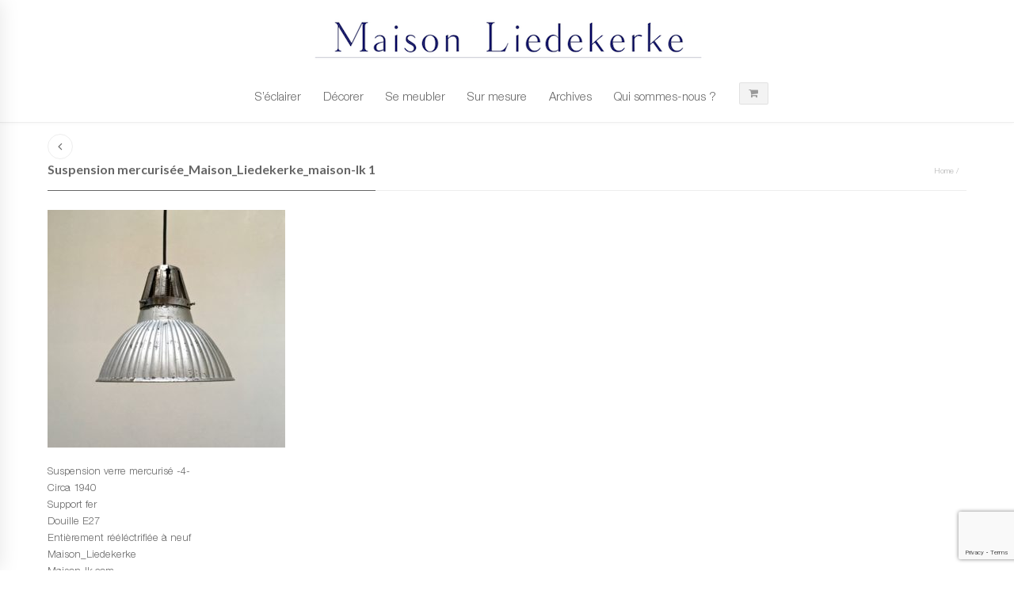

--- FILE ---
content_type: text/html; charset=utf-8
request_url: https://www.google.com/recaptcha/api2/anchor?ar=1&k=6LcUorgUAAAAAHq7c0I-WyKD7T04VoBFP0n591jz&co=aHR0cHM6Ly9tYWlzb24tbGsuY29tOjQ0Mw..&hl=en&v=PoyoqOPhxBO7pBk68S4YbpHZ&size=invisible&anchor-ms=20000&execute-ms=30000&cb=2kzvxlk42sco
body_size: 48922
content:
<!DOCTYPE HTML><html dir="ltr" lang="en"><head><meta http-equiv="Content-Type" content="text/html; charset=UTF-8">
<meta http-equiv="X-UA-Compatible" content="IE=edge">
<title>reCAPTCHA</title>
<style type="text/css">
/* cyrillic-ext */
@font-face {
  font-family: 'Roboto';
  font-style: normal;
  font-weight: 400;
  font-stretch: 100%;
  src: url(//fonts.gstatic.com/s/roboto/v48/KFO7CnqEu92Fr1ME7kSn66aGLdTylUAMa3GUBHMdazTgWw.woff2) format('woff2');
  unicode-range: U+0460-052F, U+1C80-1C8A, U+20B4, U+2DE0-2DFF, U+A640-A69F, U+FE2E-FE2F;
}
/* cyrillic */
@font-face {
  font-family: 'Roboto';
  font-style: normal;
  font-weight: 400;
  font-stretch: 100%;
  src: url(//fonts.gstatic.com/s/roboto/v48/KFO7CnqEu92Fr1ME7kSn66aGLdTylUAMa3iUBHMdazTgWw.woff2) format('woff2');
  unicode-range: U+0301, U+0400-045F, U+0490-0491, U+04B0-04B1, U+2116;
}
/* greek-ext */
@font-face {
  font-family: 'Roboto';
  font-style: normal;
  font-weight: 400;
  font-stretch: 100%;
  src: url(//fonts.gstatic.com/s/roboto/v48/KFO7CnqEu92Fr1ME7kSn66aGLdTylUAMa3CUBHMdazTgWw.woff2) format('woff2');
  unicode-range: U+1F00-1FFF;
}
/* greek */
@font-face {
  font-family: 'Roboto';
  font-style: normal;
  font-weight: 400;
  font-stretch: 100%;
  src: url(//fonts.gstatic.com/s/roboto/v48/KFO7CnqEu92Fr1ME7kSn66aGLdTylUAMa3-UBHMdazTgWw.woff2) format('woff2');
  unicode-range: U+0370-0377, U+037A-037F, U+0384-038A, U+038C, U+038E-03A1, U+03A3-03FF;
}
/* math */
@font-face {
  font-family: 'Roboto';
  font-style: normal;
  font-weight: 400;
  font-stretch: 100%;
  src: url(//fonts.gstatic.com/s/roboto/v48/KFO7CnqEu92Fr1ME7kSn66aGLdTylUAMawCUBHMdazTgWw.woff2) format('woff2');
  unicode-range: U+0302-0303, U+0305, U+0307-0308, U+0310, U+0312, U+0315, U+031A, U+0326-0327, U+032C, U+032F-0330, U+0332-0333, U+0338, U+033A, U+0346, U+034D, U+0391-03A1, U+03A3-03A9, U+03B1-03C9, U+03D1, U+03D5-03D6, U+03F0-03F1, U+03F4-03F5, U+2016-2017, U+2034-2038, U+203C, U+2040, U+2043, U+2047, U+2050, U+2057, U+205F, U+2070-2071, U+2074-208E, U+2090-209C, U+20D0-20DC, U+20E1, U+20E5-20EF, U+2100-2112, U+2114-2115, U+2117-2121, U+2123-214F, U+2190, U+2192, U+2194-21AE, U+21B0-21E5, U+21F1-21F2, U+21F4-2211, U+2213-2214, U+2216-22FF, U+2308-230B, U+2310, U+2319, U+231C-2321, U+2336-237A, U+237C, U+2395, U+239B-23B7, U+23D0, U+23DC-23E1, U+2474-2475, U+25AF, U+25B3, U+25B7, U+25BD, U+25C1, U+25CA, U+25CC, U+25FB, U+266D-266F, U+27C0-27FF, U+2900-2AFF, U+2B0E-2B11, U+2B30-2B4C, U+2BFE, U+3030, U+FF5B, U+FF5D, U+1D400-1D7FF, U+1EE00-1EEFF;
}
/* symbols */
@font-face {
  font-family: 'Roboto';
  font-style: normal;
  font-weight: 400;
  font-stretch: 100%;
  src: url(//fonts.gstatic.com/s/roboto/v48/KFO7CnqEu92Fr1ME7kSn66aGLdTylUAMaxKUBHMdazTgWw.woff2) format('woff2');
  unicode-range: U+0001-000C, U+000E-001F, U+007F-009F, U+20DD-20E0, U+20E2-20E4, U+2150-218F, U+2190, U+2192, U+2194-2199, U+21AF, U+21E6-21F0, U+21F3, U+2218-2219, U+2299, U+22C4-22C6, U+2300-243F, U+2440-244A, U+2460-24FF, U+25A0-27BF, U+2800-28FF, U+2921-2922, U+2981, U+29BF, U+29EB, U+2B00-2BFF, U+4DC0-4DFF, U+FFF9-FFFB, U+10140-1018E, U+10190-1019C, U+101A0, U+101D0-101FD, U+102E0-102FB, U+10E60-10E7E, U+1D2C0-1D2D3, U+1D2E0-1D37F, U+1F000-1F0FF, U+1F100-1F1AD, U+1F1E6-1F1FF, U+1F30D-1F30F, U+1F315, U+1F31C, U+1F31E, U+1F320-1F32C, U+1F336, U+1F378, U+1F37D, U+1F382, U+1F393-1F39F, U+1F3A7-1F3A8, U+1F3AC-1F3AF, U+1F3C2, U+1F3C4-1F3C6, U+1F3CA-1F3CE, U+1F3D4-1F3E0, U+1F3ED, U+1F3F1-1F3F3, U+1F3F5-1F3F7, U+1F408, U+1F415, U+1F41F, U+1F426, U+1F43F, U+1F441-1F442, U+1F444, U+1F446-1F449, U+1F44C-1F44E, U+1F453, U+1F46A, U+1F47D, U+1F4A3, U+1F4B0, U+1F4B3, U+1F4B9, U+1F4BB, U+1F4BF, U+1F4C8-1F4CB, U+1F4D6, U+1F4DA, U+1F4DF, U+1F4E3-1F4E6, U+1F4EA-1F4ED, U+1F4F7, U+1F4F9-1F4FB, U+1F4FD-1F4FE, U+1F503, U+1F507-1F50B, U+1F50D, U+1F512-1F513, U+1F53E-1F54A, U+1F54F-1F5FA, U+1F610, U+1F650-1F67F, U+1F687, U+1F68D, U+1F691, U+1F694, U+1F698, U+1F6AD, U+1F6B2, U+1F6B9-1F6BA, U+1F6BC, U+1F6C6-1F6CF, U+1F6D3-1F6D7, U+1F6E0-1F6EA, U+1F6F0-1F6F3, U+1F6F7-1F6FC, U+1F700-1F7FF, U+1F800-1F80B, U+1F810-1F847, U+1F850-1F859, U+1F860-1F887, U+1F890-1F8AD, U+1F8B0-1F8BB, U+1F8C0-1F8C1, U+1F900-1F90B, U+1F93B, U+1F946, U+1F984, U+1F996, U+1F9E9, U+1FA00-1FA6F, U+1FA70-1FA7C, U+1FA80-1FA89, U+1FA8F-1FAC6, U+1FACE-1FADC, U+1FADF-1FAE9, U+1FAF0-1FAF8, U+1FB00-1FBFF;
}
/* vietnamese */
@font-face {
  font-family: 'Roboto';
  font-style: normal;
  font-weight: 400;
  font-stretch: 100%;
  src: url(//fonts.gstatic.com/s/roboto/v48/KFO7CnqEu92Fr1ME7kSn66aGLdTylUAMa3OUBHMdazTgWw.woff2) format('woff2');
  unicode-range: U+0102-0103, U+0110-0111, U+0128-0129, U+0168-0169, U+01A0-01A1, U+01AF-01B0, U+0300-0301, U+0303-0304, U+0308-0309, U+0323, U+0329, U+1EA0-1EF9, U+20AB;
}
/* latin-ext */
@font-face {
  font-family: 'Roboto';
  font-style: normal;
  font-weight: 400;
  font-stretch: 100%;
  src: url(//fonts.gstatic.com/s/roboto/v48/KFO7CnqEu92Fr1ME7kSn66aGLdTylUAMa3KUBHMdazTgWw.woff2) format('woff2');
  unicode-range: U+0100-02BA, U+02BD-02C5, U+02C7-02CC, U+02CE-02D7, U+02DD-02FF, U+0304, U+0308, U+0329, U+1D00-1DBF, U+1E00-1E9F, U+1EF2-1EFF, U+2020, U+20A0-20AB, U+20AD-20C0, U+2113, U+2C60-2C7F, U+A720-A7FF;
}
/* latin */
@font-face {
  font-family: 'Roboto';
  font-style: normal;
  font-weight: 400;
  font-stretch: 100%;
  src: url(//fonts.gstatic.com/s/roboto/v48/KFO7CnqEu92Fr1ME7kSn66aGLdTylUAMa3yUBHMdazQ.woff2) format('woff2');
  unicode-range: U+0000-00FF, U+0131, U+0152-0153, U+02BB-02BC, U+02C6, U+02DA, U+02DC, U+0304, U+0308, U+0329, U+2000-206F, U+20AC, U+2122, U+2191, U+2193, U+2212, U+2215, U+FEFF, U+FFFD;
}
/* cyrillic-ext */
@font-face {
  font-family: 'Roboto';
  font-style: normal;
  font-weight: 500;
  font-stretch: 100%;
  src: url(//fonts.gstatic.com/s/roboto/v48/KFO7CnqEu92Fr1ME7kSn66aGLdTylUAMa3GUBHMdazTgWw.woff2) format('woff2');
  unicode-range: U+0460-052F, U+1C80-1C8A, U+20B4, U+2DE0-2DFF, U+A640-A69F, U+FE2E-FE2F;
}
/* cyrillic */
@font-face {
  font-family: 'Roboto';
  font-style: normal;
  font-weight: 500;
  font-stretch: 100%;
  src: url(//fonts.gstatic.com/s/roboto/v48/KFO7CnqEu92Fr1ME7kSn66aGLdTylUAMa3iUBHMdazTgWw.woff2) format('woff2');
  unicode-range: U+0301, U+0400-045F, U+0490-0491, U+04B0-04B1, U+2116;
}
/* greek-ext */
@font-face {
  font-family: 'Roboto';
  font-style: normal;
  font-weight: 500;
  font-stretch: 100%;
  src: url(//fonts.gstatic.com/s/roboto/v48/KFO7CnqEu92Fr1ME7kSn66aGLdTylUAMa3CUBHMdazTgWw.woff2) format('woff2');
  unicode-range: U+1F00-1FFF;
}
/* greek */
@font-face {
  font-family: 'Roboto';
  font-style: normal;
  font-weight: 500;
  font-stretch: 100%;
  src: url(//fonts.gstatic.com/s/roboto/v48/KFO7CnqEu92Fr1ME7kSn66aGLdTylUAMa3-UBHMdazTgWw.woff2) format('woff2');
  unicode-range: U+0370-0377, U+037A-037F, U+0384-038A, U+038C, U+038E-03A1, U+03A3-03FF;
}
/* math */
@font-face {
  font-family: 'Roboto';
  font-style: normal;
  font-weight: 500;
  font-stretch: 100%;
  src: url(//fonts.gstatic.com/s/roboto/v48/KFO7CnqEu92Fr1ME7kSn66aGLdTylUAMawCUBHMdazTgWw.woff2) format('woff2');
  unicode-range: U+0302-0303, U+0305, U+0307-0308, U+0310, U+0312, U+0315, U+031A, U+0326-0327, U+032C, U+032F-0330, U+0332-0333, U+0338, U+033A, U+0346, U+034D, U+0391-03A1, U+03A3-03A9, U+03B1-03C9, U+03D1, U+03D5-03D6, U+03F0-03F1, U+03F4-03F5, U+2016-2017, U+2034-2038, U+203C, U+2040, U+2043, U+2047, U+2050, U+2057, U+205F, U+2070-2071, U+2074-208E, U+2090-209C, U+20D0-20DC, U+20E1, U+20E5-20EF, U+2100-2112, U+2114-2115, U+2117-2121, U+2123-214F, U+2190, U+2192, U+2194-21AE, U+21B0-21E5, U+21F1-21F2, U+21F4-2211, U+2213-2214, U+2216-22FF, U+2308-230B, U+2310, U+2319, U+231C-2321, U+2336-237A, U+237C, U+2395, U+239B-23B7, U+23D0, U+23DC-23E1, U+2474-2475, U+25AF, U+25B3, U+25B7, U+25BD, U+25C1, U+25CA, U+25CC, U+25FB, U+266D-266F, U+27C0-27FF, U+2900-2AFF, U+2B0E-2B11, U+2B30-2B4C, U+2BFE, U+3030, U+FF5B, U+FF5D, U+1D400-1D7FF, U+1EE00-1EEFF;
}
/* symbols */
@font-face {
  font-family: 'Roboto';
  font-style: normal;
  font-weight: 500;
  font-stretch: 100%;
  src: url(//fonts.gstatic.com/s/roboto/v48/KFO7CnqEu92Fr1ME7kSn66aGLdTylUAMaxKUBHMdazTgWw.woff2) format('woff2');
  unicode-range: U+0001-000C, U+000E-001F, U+007F-009F, U+20DD-20E0, U+20E2-20E4, U+2150-218F, U+2190, U+2192, U+2194-2199, U+21AF, U+21E6-21F0, U+21F3, U+2218-2219, U+2299, U+22C4-22C6, U+2300-243F, U+2440-244A, U+2460-24FF, U+25A0-27BF, U+2800-28FF, U+2921-2922, U+2981, U+29BF, U+29EB, U+2B00-2BFF, U+4DC0-4DFF, U+FFF9-FFFB, U+10140-1018E, U+10190-1019C, U+101A0, U+101D0-101FD, U+102E0-102FB, U+10E60-10E7E, U+1D2C0-1D2D3, U+1D2E0-1D37F, U+1F000-1F0FF, U+1F100-1F1AD, U+1F1E6-1F1FF, U+1F30D-1F30F, U+1F315, U+1F31C, U+1F31E, U+1F320-1F32C, U+1F336, U+1F378, U+1F37D, U+1F382, U+1F393-1F39F, U+1F3A7-1F3A8, U+1F3AC-1F3AF, U+1F3C2, U+1F3C4-1F3C6, U+1F3CA-1F3CE, U+1F3D4-1F3E0, U+1F3ED, U+1F3F1-1F3F3, U+1F3F5-1F3F7, U+1F408, U+1F415, U+1F41F, U+1F426, U+1F43F, U+1F441-1F442, U+1F444, U+1F446-1F449, U+1F44C-1F44E, U+1F453, U+1F46A, U+1F47D, U+1F4A3, U+1F4B0, U+1F4B3, U+1F4B9, U+1F4BB, U+1F4BF, U+1F4C8-1F4CB, U+1F4D6, U+1F4DA, U+1F4DF, U+1F4E3-1F4E6, U+1F4EA-1F4ED, U+1F4F7, U+1F4F9-1F4FB, U+1F4FD-1F4FE, U+1F503, U+1F507-1F50B, U+1F50D, U+1F512-1F513, U+1F53E-1F54A, U+1F54F-1F5FA, U+1F610, U+1F650-1F67F, U+1F687, U+1F68D, U+1F691, U+1F694, U+1F698, U+1F6AD, U+1F6B2, U+1F6B9-1F6BA, U+1F6BC, U+1F6C6-1F6CF, U+1F6D3-1F6D7, U+1F6E0-1F6EA, U+1F6F0-1F6F3, U+1F6F7-1F6FC, U+1F700-1F7FF, U+1F800-1F80B, U+1F810-1F847, U+1F850-1F859, U+1F860-1F887, U+1F890-1F8AD, U+1F8B0-1F8BB, U+1F8C0-1F8C1, U+1F900-1F90B, U+1F93B, U+1F946, U+1F984, U+1F996, U+1F9E9, U+1FA00-1FA6F, U+1FA70-1FA7C, U+1FA80-1FA89, U+1FA8F-1FAC6, U+1FACE-1FADC, U+1FADF-1FAE9, U+1FAF0-1FAF8, U+1FB00-1FBFF;
}
/* vietnamese */
@font-face {
  font-family: 'Roboto';
  font-style: normal;
  font-weight: 500;
  font-stretch: 100%;
  src: url(//fonts.gstatic.com/s/roboto/v48/KFO7CnqEu92Fr1ME7kSn66aGLdTylUAMa3OUBHMdazTgWw.woff2) format('woff2');
  unicode-range: U+0102-0103, U+0110-0111, U+0128-0129, U+0168-0169, U+01A0-01A1, U+01AF-01B0, U+0300-0301, U+0303-0304, U+0308-0309, U+0323, U+0329, U+1EA0-1EF9, U+20AB;
}
/* latin-ext */
@font-face {
  font-family: 'Roboto';
  font-style: normal;
  font-weight: 500;
  font-stretch: 100%;
  src: url(//fonts.gstatic.com/s/roboto/v48/KFO7CnqEu92Fr1ME7kSn66aGLdTylUAMa3KUBHMdazTgWw.woff2) format('woff2');
  unicode-range: U+0100-02BA, U+02BD-02C5, U+02C7-02CC, U+02CE-02D7, U+02DD-02FF, U+0304, U+0308, U+0329, U+1D00-1DBF, U+1E00-1E9F, U+1EF2-1EFF, U+2020, U+20A0-20AB, U+20AD-20C0, U+2113, U+2C60-2C7F, U+A720-A7FF;
}
/* latin */
@font-face {
  font-family: 'Roboto';
  font-style: normal;
  font-weight: 500;
  font-stretch: 100%;
  src: url(//fonts.gstatic.com/s/roboto/v48/KFO7CnqEu92Fr1ME7kSn66aGLdTylUAMa3yUBHMdazQ.woff2) format('woff2');
  unicode-range: U+0000-00FF, U+0131, U+0152-0153, U+02BB-02BC, U+02C6, U+02DA, U+02DC, U+0304, U+0308, U+0329, U+2000-206F, U+20AC, U+2122, U+2191, U+2193, U+2212, U+2215, U+FEFF, U+FFFD;
}
/* cyrillic-ext */
@font-face {
  font-family: 'Roboto';
  font-style: normal;
  font-weight: 900;
  font-stretch: 100%;
  src: url(//fonts.gstatic.com/s/roboto/v48/KFO7CnqEu92Fr1ME7kSn66aGLdTylUAMa3GUBHMdazTgWw.woff2) format('woff2');
  unicode-range: U+0460-052F, U+1C80-1C8A, U+20B4, U+2DE0-2DFF, U+A640-A69F, U+FE2E-FE2F;
}
/* cyrillic */
@font-face {
  font-family: 'Roboto';
  font-style: normal;
  font-weight: 900;
  font-stretch: 100%;
  src: url(//fonts.gstatic.com/s/roboto/v48/KFO7CnqEu92Fr1ME7kSn66aGLdTylUAMa3iUBHMdazTgWw.woff2) format('woff2');
  unicode-range: U+0301, U+0400-045F, U+0490-0491, U+04B0-04B1, U+2116;
}
/* greek-ext */
@font-face {
  font-family: 'Roboto';
  font-style: normal;
  font-weight: 900;
  font-stretch: 100%;
  src: url(//fonts.gstatic.com/s/roboto/v48/KFO7CnqEu92Fr1ME7kSn66aGLdTylUAMa3CUBHMdazTgWw.woff2) format('woff2');
  unicode-range: U+1F00-1FFF;
}
/* greek */
@font-face {
  font-family: 'Roboto';
  font-style: normal;
  font-weight: 900;
  font-stretch: 100%;
  src: url(//fonts.gstatic.com/s/roboto/v48/KFO7CnqEu92Fr1ME7kSn66aGLdTylUAMa3-UBHMdazTgWw.woff2) format('woff2');
  unicode-range: U+0370-0377, U+037A-037F, U+0384-038A, U+038C, U+038E-03A1, U+03A3-03FF;
}
/* math */
@font-face {
  font-family: 'Roboto';
  font-style: normal;
  font-weight: 900;
  font-stretch: 100%;
  src: url(//fonts.gstatic.com/s/roboto/v48/KFO7CnqEu92Fr1ME7kSn66aGLdTylUAMawCUBHMdazTgWw.woff2) format('woff2');
  unicode-range: U+0302-0303, U+0305, U+0307-0308, U+0310, U+0312, U+0315, U+031A, U+0326-0327, U+032C, U+032F-0330, U+0332-0333, U+0338, U+033A, U+0346, U+034D, U+0391-03A1, U+03A3-03A9, U+03B1-03C9, U+03D1, U+03D5-03D6, U+03F0-03F1, U+03F4-03F5, U+2016-2017, U+2034-2038, U+203C, U+2040, U+2043, U+2047, U+2050, U+2057, U+205F, U+2070-2071, U+2074-208E, U+2090-209C, U+20D0-20DC, U+20E1, U+20E5-20EF, U+2100-2112, U+2114-2115, U+2117-2121, U+2123-214F, U+2190, U+2192, U+2194-21AE, U+21B0-21E5, U+21F1-21F2, U+21F4-2211, U+2213-2214, U+2216-22FF, U+2308-230B, U+2310, U+2319, U+231C-2321, U+2336-237A, U+237C, U+2395, U+239B-23B7, U+23D0, U+23DC-23E1, U+2474-2475, U+25AF, U+25B3, U+25B7, U+25BD, U+25C1, U+25CA, U+25CC, U+25FB, U+266D-266F, U+27C0-27FF, U+2900-2AFF, U+2B0E-2B11, U+2B30-2B4C, U+2BFE, U+3030, U+FF5B, U+FF5D, U+1D400-1D7FF, U+1EE00-1EEFF;
}
/* symbols */
@font-face {
  font-family: 'Roboto';
  font-style: normal;
  font-weight: 900;
  font-stretch: 100%;
  src: url(//fonts.gstatic.com/s/roboto/v48/KFO7CnqEu92Fr1ME7kSn66aGLdTylUAMaxKUBHMdazTgWw.woff2) format('woff2');
  unicode-range: U+0001-000C, U+000E-001F, U+007F-009F, U+20DD-20E0, U+20E2-20E4, U+2150-218F, U+2190, U+2192, U+2194-2199, U+21AF, U+21E6-21F0, U+21F3, U+2218-2219, U+2299, U+22C4-22C6, U+2300-243F, U+2440-244A, U+2460-24FF, U+25A0-27BF, U+2800-28FF, U+2921-2922, U+2981, U+29BF, U+29EB, U+2B00-2BFF, U+4DC0-4DFF, U+FFF9-FFFB, U+10140-1018E, U+10190-1019C, U+101A0, U+101D0-101FD, U+102E0-102FB, U+10E60-10E7E, U+1D2C0-1D2D3, U+1D2E0-1D37F, U+1F000-1F0FF, U+1F100-1F1AD, U+1F1E6-1F1FF, U+1F30D-1F30F, U+1F315, U+1F31C, U+1F31E, U+1F320-1F32C, U+1F336, U+1F378, U+1F37D, U+1F382, U+1F393-1F39F, U+1F3A7-1F3A8, U+1F3AC-1F3AF, U+1F3C2, U+1F3C4-1F3C6, U+1F3CA-1F3CE, U+1F3D4-1F3E0, U+1F3ED, U+1F3F1-1F3F3, U+1F3F5-1F3F7, U+1F408, U+1F415, U+1F41F, U+1F426, U+1F43F, U+1F441-1F442, U+1F444, U+1F446-1F449, U+1F44C-1F44E, U+1F453, U+1F46A, U+1F47D, U+1F4A3, U+1F4B0, U+1F4B3, U+1F4B9, U+1F4BB, U+1F4BF, U+1F4C8-1F4CB, U+1F4D6, U+1F4DA, U+1F4DF, U+1F4E3-1F4E6, U+1F4EA-1F4ED, U+1F4F7, U+1F4F9-1F4FB, U+1F4FD-1F4FE, U+1F503, U+1F507-1F50B, U+1F50D, U+1F512-1F513, U+1F53E-1F54A, U+1F54F-1F5FA, U+1F610, U+1F650-1F67F, U+1F687, U+1F68D, U+1F691, U+1F694, U+1F698, U+1F6AD, U+1F6B2, U+1F6B9-1F6BA, U+1F6BC, U+1F6C6-1F6CF, U+1F6D3-1F6D7, U+1F6E0-1F6EA, U+1F6F0-1F6F3, U+1F6F7-1F6FC, U+1F700-1F7FF, U+1F800-1F80B, U+1F810-1F847, U+1F850-1F859, U+1F860-1F887, U+1F890-1F8AD, U+1F8B0-1F8BB, U+1F8C0-1F8C1, U+1F900-1F90B, U+1F93B, U+1F946, U+1F984, U+1F996, U+1F9E9, U+1FA00-1FA6F, U+1FA70-1FA7C, U+1FA80-1FA89, U+1FA8F-1FAC6, U+1FACE-1FADC, U+1FADF-1FAE9, U+1FAF0-1FAF8, U+1FB00-1FBFF;
}
/* vietnamese */
@font-face {
  font-family: 'Roboto';
  font-style: normal;
  font-weight: 900;
  font-stretch: 100%;
  src: url(//fonts.gstatic.com/s/roboto/v48/KFO7CnqEu92Fr1ME7kSn66aGLdTylUAMa3OUBHMdazTgWw.woff2) format('woff2');
  unicode-range: U+0102-0103, U+0110-0111, U+0128-0129, U+0168-0169, U+01A0-01A1, U+01AF-01B0, U+0300-0301, U+0303-0304, U+0308-0309, U+0323, U+0329, U+1EA0-1EF9, U+20AB;
}
/* latin-ext */
@font-face {
  font-family: 'Roboto';
  font-style: normal;
  font-weight: 900;
  font-stretch: 100%;
  src: url(//fonts.gstatic.com/s/roboto/v48/KFO7CnqEu92Fr1ME7kSn66aGLdTylUAMa3KUBHMdazTgWw.woff2) format('woff2');
  unicode-range: U+0100-02BA, U+02BD-02C5, U+02C7-02CC, U+02CE-02D7, U+02DD-02FF, U+0304, U+0308, U+0329, U+1D00-1DBF, U+1E00-1E9F, U+1EF2-1EFF, U+2020, U+20A0-20AB, U+20AD-20C0, U+2113, U+2C60-2C7F, U+A720-A7FF;
}
/* latin */
@font-face {
  font-family: 'Roboto';
  font-style: normal;
  font-weight: 900;
  font-stretch: 100%;
  src: url(//fonts.gstatic.com/s/roboto/v48/KFO7CnqEu92Fr1ME7kSn66aGLdTylUAMa3yUBHMdazQ.woff2) format('woff2');
  unicode-range: U+0000-00FF, U+0131, U+0152-0153, U+02BB-02BC, U+02C6, U+02DA, U+02DC, U+0304, U+0308, U+0329, U+2000-206F, U+20AC, U+2122, U+2191, U+2193, U+2212, U+2215, U+FEFF, U+FFFD;
}

</style>
<link rel="stylesheet" type="text/css" href="https://www.gstatic.com/recaptcha/releases/PoyoqOPhxBO7pBk68S4YbpHZ/styles__ltr.css">
<script nonce="ZREub6TOAsqou5YKSwZORw" type="text/javascript">window['__recaptcha_api'] = 'https://www.google.com/recaptcha/api2/';</script>
<script type="text/javascript" src="https://www.gstatic.com/recaptcha/releases/PoyoqOPhxBO7pBk68S4YbpHZ/recaptcha__en.js" nonce="ZREub6TOAsqou5YKSwZORw">
      
    </script></head>
<body><div id="rc-anchor-alert" class="rc-anchor-alert"></div>
<input type="hidden" id="recaptcha-token" value="[base64]">
<script type="text/javascript" nonce="ZREub6TOAsqou5YKSwZORw">
      recaptcha.anchor.Main.init("[\x22ainput\x22,[\x22bgdata\x22,\x22\x22,\[base64]/[base64]/MjU1Ong/[base64]/[base64]/[base64]/[base64]/[base64]/[base64]/[base64]/[base64]/[base64]/[base64]/[base64]/[base64]/[base64]/[base64]/[base64]\\u003d\x22,\[base64]\\u003d\\u003d\x22,\x22YcK5wow7S8Kpw5Arw6DChx0Vwpl2w4nDgBDDvDshFsOgFMOEXidzwoMhTMKYHMOAXRp7B1rDvQ3Dr3DCgx/[base64]/w542w6XDvMKTFHU9wphaXMOJVsKkTgvDgzQfw4x2w6jDqcKPKcOeWSkow6nCoFx+w6HDqMO1wqjCvmkaSRPCgMKOw6J+AHtIIcKBJTtzw4hVwrg5U3bDtMOjDcOzwqZtw6V8woMlw5l1woI3w6fCmn3CjGsCHsOQCz42ecOCDcOgEQHCvgoRIE5xJQo/I8Kuwp1Nw4EawpHDv8OvP8KrH8Oyw5rCicO4SFTDgMKxw5/DlA4fwpB2w6/CjcK+LMKgM8OaLwZHwpFwW8OFKm8Xwr7DpwLDunh3wqpuPxTDisKXAHt/DCHDt8OWwpcuIcKWw5/CusO/w5zDgz0/[base64]/Cmy5vP8OcwrUHwrp5BsK4w6LCjMOGLcKzwqjDtijCviTCkhLDiMKjJRwKwrl/YEYewrDDs3QBFiLCjcKbH8KBAVHDssO9WcOtXMKyZ0XDsgLCiMOjaWg4fsOeU8KPwqnDv17DvXUTwpPDisOHc8OHw7nCn1fDt8Onw7vDoMKhMMOuwqXDggpVw6RRB8Kzw4fDvENybU3DhhtDw73CqsK4csORw5LDg8KeHcKAw6R/Y8O/[base64]/wqh5WsK8w6ZbKBDDkVrDjXLDs35Hwr1Bw5M7UcKWw40Pwp57BgVWw47CkinDjFAbw7xpRyfChcKfUhYZwr0gb8OKQsOTwpPDqcKdQUY7wrA3wpgLNsOvw401DMKRw6kAQcKnwqhtPMOgwpMjKMKCLcKIKMKPL8OdT8O8MRfCssKZw6BLw6/Dph7CpEXCs8KKwqM8V3VyCHfCk8O2wrDDoBjDl8K3R8KmMwAuYcK0wrtwEMOFwqMEE8OXw4VqW8OzH8OYw61SAMK5CcOOwo3DmU5Ow70uak3DhWDCrsKFwp/[base64]/DvGAEw6UeUDA8UnfCs8KLwrQJVcKZDMKoJ8OPHsOhwqnCr291w5zChMKWNcKWw6hNC8OlShtRBV5IwqVKwr5cZ8OjOWXCqBlPKsK4w63Dl8OWwr98CTLChMOqa30QMcKEwoPDqMKZw5/DgcOZwqvDk8O0w5PCoH1jR8K2wpEYWywnw7PDpjjDj8Ohw5HDhMOBQMOiwrLCksKWwqXCqyxPwq8LXcO9wod2wohDw7DDj8OTP2PCtH7CnABXwpwkMcOBwrnDs8KWRcOJw6vCgcK2w75HODvDrsKXwrHCjsO/SnfDhGFfwqbDrgkiw73CtV3Ck3FiU15WdcOWE3lqdl3Di1jCncOAwozCsMOeJm/[base64]/CoBLDmgYAw4vClMKnQRvCmMK1UcKHw6pXbMOuwqBhw4NBwp7CjsOKwosoOlTDncOfVysVwpbCgwJqIsOtTS7DqXQXRWfDkcKFRHrCp8O4w4BQworCiMKpAsOYUgXDs8OlJHFTOHwfRMO5Zn0Mw4txBcOSw5zCqFZmNDbCsx/CgjEIU8O2wopSY0IqYQfCgMKBw7wPGcKnd8OiOQlEw5Ndwp/CshjCm8Kyw6DDt8KZw7PDhRcDwpbDpk4owqHDgMKsXsKow5jCocKAUELDo8KlbMKWLMKlw7R6OsOgTmzDs8KaJRDDmMK6wo3DocOcK8KEw5XDi3bCtsOuesKAwoMNLSLDt8OOG8Knwophwokjw4lsEMKTd01twrJWw6gENsKSw7/DimYoV8OcZxBjwrfDrMOGwpk4wqIfw4Uuwr3DlcK+EsOcHsOWw7MqwqfCiSXCrcOTKXh1TcOiG8K4dVBQXWDCjMOZR8Kbw6QsZMKVwqZnwqhvwqFhbsOVwqTCusOvwo0OMsKMR8O8dknDosKjwo/DrMOEwrzCoHR6BsKmw6DCpXMuw6/Do8OkJcObw47CpMOhSSFJw7fCgxMhwrvCqMKaam4wc8OmTBjDm8OEworDtC9+KcOQIWDDusKxXRQhZsOaRnZBw47DvWRewoNsAkvDucKMwonDlsOFw53DmcOtRMOXw4HDqsKJTcOSw6bCt8KAwqDDj1cYJMKawrjDv8OJw7d/OhI8RMOcw6jDvxwtw4p8w7HDtU1JwrjDk33Ck8KUw7rDk8OkwqHCl8KCIcKTLcKxAcOZw7tRwp9fw6Jsw6vDicOdw5VwXsKmWXHCgCTCkQDDlcK9woDDo1nCksKpfwsrJzzCvT/CkcOrDcOjHCHClcK7WFAJUsKNUHrCqMOqOMOXwrZpWU4lw5rDlMKpwrLDnARqwofDrcOJLsKEIsOuQgLCpU9xZ3nDmzTColjDkhcfw61bYMO8woJDE8OSfMKUMsOGwr1WBBvDoMKyw6J9FsO8w59iwr3Cvipzw6HCpxFIfTl/[base64]/PsOyGkDCp8O9csKCTMOAw7Jlw4lKDMKENcOkG8KPw5vClcKKwpLCgsK3ej/CsMKzwpA8w5vDp29xwoNRwo7DpQEgwpPDuWR5w57DisKSMwInKcK3w45AbE7DoXnDhMKEwrMbwqTCo1XDgsOMw5oVXwQSwoUrwr7CgcOzfsK9wpXDoMKwwqxnw7rCksOQw6pLF8Khw6cNw5HCt15UVyBFw6LDln4Pw4jCocKBDMOiwpZ/KsOaRMOhwpw8wrPDuMOnwonCkR3DjAPDgCnDmCrCkMOFUEDDncOvw7NUT0nDqxrChV7DrTnCkwMBw7rCs8KxIn49woQ8w4nDrcOgwpc1I8K/SMKvw6gzwq1aQsKWw4/[base64]/[base64]/[base64]/Cu8KNcy3DplDChm8sSj/DmAgbC8KwScO3Mj7Cv3nDhMKGwpwmwo4VAUfCiMKZwpNABCHCt1HDrV5BZ8O6w5PCgjx5w5XCv8OdNGY/wpjCrMOXSw7Cik0Lw4NGVMKCa8KVw63DmFnDksKVwqTCuMKmwoVzacKSw47CuAotw4zDjMOFZTrCugpxPDHCiULDncOew7V2ARXDiHLDnMO1wp0Hwq7DtWbCiQAuwpvDoArCmMOTW3IIGS/CsxjDl8OewpvChsK0YVTCrG3Do8OmUMK9w5zCkEERw4cxBcKZT1NIdMKkw7Q+wqzDg09ndcKtIhROwoHDnsKCwoDDk8KAwpvCv8Kiw5ktFcO4wqd9wr/CtMKrAkVLw7zDicKawoPCi8KAR8Kvw4k/KxRIw7sIwrh+LnVyw4A1B8OJwo9cEBHDjxt+bVrCrsKBwozDpsOEw4xnE3HCvE/ClBPDhsO7DQTChgzCk8K7w49ewq3DiMOXXsKJwrNiFRB2w5TDicKbeUV/A8O0IsKuBxPDisODwrEgT8KjPhNRw63CjsOYEsO/wofCmh7DvXsEGXIlVEHDp8KgwojCsh4ZYcOjLMOxw5bDs8OdA8Oew6tnAsOPwq9/wqF9wrLCuMKdCcOiwpHChcKvW8Oew6vDh8KrwoTDqGvCrxpFw7JOd8K4wpvCnMKJfcKCw4HDqMOCG0Fjw4/Dl8KOD8KpIcOXwrpJGcK+EcK9w7FffcK0cRxwwrDCgsOnIBF2UMKmw5XDsktJeRTDmcKIXcOIUy06aGrCn8O2G2AdaH9sAcKteQDDssOISMOCAcOjwoDDm8ObUyfDtW1zw7/DkcKiwqXCjMODGgHDnHbDqsOpwqI1RQPCr8OQw7rChMKYHcOSw4QvDnjCvnxSURfDrMOqKjHDkXLDuQJkwptyZx3CqXINw7/Dt00Gw7bCmMK/w7jCsxXDgsKhw7pfwobDtsO4w4khw65JworDojrCssOrEE0dC8KUPg1EMsO1wp7ClcO4w67Co8KCw4nCmMK9QELDj8OFwpLDmcOdPEkOw5d5MABSOMOHNMOPRsKhw61Jw7p5OSEPw4HDomhXwpE0w53Cvgw7w4vCksOtwofCgx5BVgglcjzCv8KXEyI/wqZ8T8OnwpteWsOvHsKdw6PDpi3Co8Osw7rCkwYzwq7DoRrCtsKdQcK1w4fCpA5/woFFE8Oawo9kGUXCgWV4aMOUwrfDs8ONw57Chj1ywqoXNCvCoyHDqW/CnMOuPAIVw5DDkMOnw4fDiMODworCg8OBRRTCrsKjw4fDtGITwoTDliPCjsOEJsKAwp7DksO3WznDkR7Cr8K0I8OrwoDDolIlw6fCvcKiwr5sO8OZQmTClsK9MlV1w6XDiURoY8Obwq9TYMKpw6NJwpkMw4AxwrEpKMKXw6XChcOPwrvDksK4C2/DqDvCjmnCgCpTwojChi44ScOUw5VoQcKgAT0NAD1dEcOywpTDpMOmw5TCssKidsKfDW8ZF8KEQFsVwpXChMO0w7LCiMK9w5A7w7RnBsODwr3ClCHDqGEDw7dkw5QQwpPCt1kIIkpowrBUw6/Ct8KpeEsmVMOUw4VnEWpnw7Jdw71SVFEgwoTDuUrDtRVNa8KEcT/CjMOXDAtyLk/DhsO+woXCqVcRUMOIwqfCsAFrVgrDrSDClncLwog0HMKhw43DmMOJIXkgw7TCgR7CvyZ8wqABw53ChWgMUzwdwqfCvMKHKcKDPzbCjUzDiMKHwpLDsEBgSsK/cn3DjR/[base64]/DsEPDpRAYw6BEwoPDkcKFw6bCncKSw7DDvApeWcKoQWYBQmrDrXINwqHDm3jDsxDCp8OFwoJUw6s+bsKGZMOMbsKYw5deHxvClMKMwpZ3ZMOwBBjCksKYw7nDpsOgaE3CixgfRsKdw4vCoVXCmnTCpBvCosKINcO8w517GMOEST4xGMOyw5jDrsKtwrNuS1/DmsKyw7PCoXvDnBzDiHs5N8OiTcO5wo3Cv8O4wpXDuDHDlMKgRcKgLXPDusKHw5VQQXnDhRnDqcKOPTJ3w4MNwrlZw5ZIw4HChcKpdcO5w7fCocKvexRqw74Gw55GZcOYWlldwrxuw6LCpcOAditYD8Opw67CosOXwpTDnUwnXcKZLsKZUVwkVkfCrm40w4vDocOawr/CisK8w43DmMK1wqY+w4rDpw9owoE6DjwNScO8w5PDniDDmzbCgQw8w4zCkMOsHF3CkSVrVQ7CnWfCgmVbwqltw57Dg8Ktw5/DkWzDgcKcw5zCrMOpw4VuFsOjCcOCD2YvJX0dXsKgw4h+wphBwocCw4Iiw696w7kaw7PDisOEBi9Uw4NVYwLDm8KvGMKWw67CvsKyJ8K7JCbDnh/[base64]/OUVSw4x0wqdswr7DmVslQk4pO8OXw6hBaA3ChMKBHsKeF8KWwpRvw6XDszDDm2rDliPChcKafsKeLWU4RAxla8K8O8O+GsO2FGsCw7zCt3HDu8O2R8KKwo3CsMOowrs/[base64]/CtArDjsKEw5MwwrMsEThoEMOQw7nDiTYCwqvCqSxcwp7CpE4hw7kiw5lXw50QwqXCgsOvE8O8w5d4Xmlrw4XDoSHCucKpSSljwqHCkEkhP8K3eT8YIgcYCcOWwqXDh8KkVsKuwqDDqSPDrjnCphQNw5DClCPDhxHDgsOQcAQEwqrDuD/DiCPCrMKfcjI2JsOvw7JZcg/DucKGw63Cr8KrWcOQwodqQAQ5TSLChB/Cu8O4N8K/[base64]/DhXDCqsODbcONw7Rjw5Ngwp5owp5ZwppOwqHDicKncsO0wpjDr8K7SMKWE8KkLcK6OsO6w47CgmkUw7kVwrggwoPDv1fDjkLChyDCnW7DlCLCvisaX1IXwpbCgQjDmcOpLTEeIiHDrMKkag/[base64]/DicOpQl4wQcKIw4V3w7XCr0AQwrzDtcOVwqPCpMKdwoDCgMKIPsK5woxkwoc/[base64]/[base64]/Ds8Oswr7CusKVw4sKWMOcQQHCthfDqcO/w5o9R8KPJhHCoi3DrMKMw53DssKQTmbCpMKMEQbCs3AQQ8Ozwq7Do8Kqw7EPI3lja0/Co8KNw4MkUMOXCUrDjsKPakfCs8OZw7poVMKhLcK1ccKmCsKLwrZnwrHCpQwvw7Vcw7nDsStYwoTCnkwAwoLDjmFGBMO/wrt8wrvDsmDCkgUzwp/ClMOtw57CosKYw7Z0RWg8ek/[base64]/CqhUWWVTCscOmX8KEw4RNwr3CjQpFVsO6JMK5bmPCj0lGMGLDoU/Dg8Olwps7TMKIX8KLw61PNcKnAcOMw4/CslXCj8Oewq4NUcOtRxELPMKvw4nCisOhw5jCs2xQw4JHwrHCnk4sHR5aw7XCtwzDlgwTRxwmOw9xw5rDrR05LTxXasKIwr0/w4rCp8O/b8OFwrVhFMKyGsKOXVVSw7fDoyvDlsOlwoDCjlXCuFLDth4vfDMHfgo+ecKXwqJOwr9lNxAjw5HCjxpPw5zCqWJRwo4hPm7CsUYtw63DksKlw61gCX/CmEvDnMKNGcKHwobDn0YVO8K9wqfDlsK6cHM9wp/Ds8OYZ8KXw53DkRrClg4hVsO8w6HDlMOLVcKwwqR/woc5MnPClMKKPjlhJT7Dl1vDiMOXw7nCh8Otw4bCjsOgbMK4wpLDuxvDmjPDhms+w7vDhMKLecKRX8K9JkUJwp02wrEkazTDsytuw5rCpATChExUw4nDmwHDgWYAw4LDj3oZw5cww4nDo1TCnDw/w4bCsnl3KFxYU3nCmRQLGsK9UnHDtsO8fsKPwoVEQ8OuwozDisObwrfCgT/Cql4cEAQKA3Upw4jDoRt1Cy7CkTIHwovClsO/wrVzE8Ouw4rCqEI/XcK0Am7DjybDgHNuwrvDhcKabjZbw7rDoQvCksOrI8KPw7YfwpQ3w7Y5DMKiEcKawonDq8ONSXNVw6jDgMOUwqQ8UcK5w63Crz/Dm8KFw6wuw6TDnsK8wpXCq8Kaw6HDlsKYw4l3w7bCrMOSYn9hfMKGw6TCl8O0w7EzZRlowrRQem/Chz7DusO6w57ClsKHdsKPFj7Du3U3w4g+w6tBwqfCnjrDsMOnQDDDvB7Ds8K/wrbCuR/Dj0XCs8OLwplcOiDDrnE+wph9w7Jmw7l+McKXJRNNw5vCnsKDwr7CgxjCkSvCmEXCmHvCpzROQcOEKQdRPcOGwq7CkjY7w7zDuRPDgcKxdcKgJ2PCisKvw4TCoHjClBAcw7rCrS83Xkdhwql5EsOTJMOkw6DColzDnlnCscKwD8KkJARefgcGw7jDgMKAw6/CpmF9RgrDk0ENJMO8WSZfRB/DjGLDiRk0wqx6wqQiZsKvwpJww4lTw6hTK8O3CGduAR/ChA/CiRc0BDtiAkHDrcKsw7Vow5fClsOzwoh4woPCqsKJNAJFwqzCtCbCgF5PQcO8UsKIwqLChMKiwrDClsOESV7DqMKselHDgBlbQ0J3wqpTwqQDw7bCmcKGwqnCpcKBwqcqbBXDuWwnw6/CiMK9Vx9Gw6xBw5t3w7bCmsKUw4DDoMO0JxoVwqk9wosYewDCicKEw683woRdwrJ/RT7Dr8K+CCV7VD3CisOEIsOqworDpsOjXMKAwpcpFMKowo8Swp3Ci8OrC01Aw75wwpt0w6INw4/DtcODWcKgwqxUQyLCgjc9w7IdVjckwqtww7DDusOXw6XDv8OBw5NUw4JFPQLCucKmwobCq3nCuMOkMcOTw4fCusO0C8KTMcK3VHXCpsOsbl7DlMOyT8OxTDjCscOyNsKfw49vD8Oew7LCpSgow6gEJB0kwrLDljnDncOrwrvDosKPMR8swqfDmsOvw4rCqT/[base64]/wp3CoMKxdQbCvljCuMKHWG0EeCs5LyrCqsOGFcOHw7FvFsOiw6BFJHLCpBPClH7CnnXCgsOvUQ7Dr8OFAsKxw5wnQcKNLxPCscOWaCAmXMKbNTdNw7drX8KtQirDksO8wpfCph93dsKPWggTwplIw6rCoMOgV8KgQsKNwrt/wqzDoMOGw4fDlXxGXMO+wpVswofDhmd0w53DuTTCmMK/wqADw4zDuS/DsWY+w7Z6E8Oww6jClRDDocKOwqTCqsOSw5sII8O4wqUHRMKTfMKhZsKwwoPDhHdBw4JXekcaCH0/ajPDk8KPIAfDq8KpY8Oqw6XDnCHDlcKoa0smGsOWbRA/dsOraR3DrwceE8K7w5zCtcKybwzDq2TCo8OSwo7Cm8O1eMKvw4nCvTzCvMKnwrxhwp8kMTPDji4Qwox6wopjP0FqwqPDi8KqCMOmYlfDmREMwoXDssKcw6XDrFkYw6PDvMKrZ8K9KDxmbCjDgXg9YMKuwoDDhk4ta399XwvDj0nDuAUqwqoDbWbCvD7CuUFbOsOAw4/CtEfDocOtH1l7w6NcXW9yw6bDkMK/w68iwpMcw4tBwqLDlgYQdFjCvUovTcKjMsKVwoTDjWzCsA/CowIBXsK7wq1oEQTClMOYwqzDmSnCkcOww5rDl0Z4XQ3DsCfDscO5wpBPw5bCj1FtwrnDqlIsw4XDhVIoEsKaQMKjDcKZwpZ3w7DDvcOXbFXDiRHCjwnCkUDDlkXDm2PCmRbCs8KxBcKfOcKcQsKxWl7DiVJHwqrCuVsoI1gYLgzDvlLCqxvDssKKc0ZKwphjwq8Zw7/Dr8OZdmtLw67Cg8Kewr/DkcKIwrfDjsKkIHTCvWIyCMOOw4jCsXk6wphnR1PCnilXw7DCsMKiRR/CtMO9VsOfw5TDlS4WKcO1wrzCpDl3DsOUw4RYw6tPw6nDljvDqTgyGMOew6Y5w6E5w6kBQMOGew3DtcOxw7cqRsKWRMKNCEvDrcK5cRE7w5Msw5bCucKJQy3CkcORdcOHfcOjQcOaTMKhGsOqwr/Crlpywrt9KMO2F8Kzw4N4w4h0UsOYQsKGUcOtLcKMw48pP2bCnFfCrMO7wonCu8O6Q8O9w7rDscKFw6FVM8K3CsOhw64twrJ/w6RgwoRGwrvDssOLw5fDq0Vfb8OsB8Olw6ARwoTCvsKcwo8rShMCw7vDmFouMy7DnThYOsKtwrgkwr/CjElQwovCs3bDssOWwpfCvMOrw5fCgsOowoFaWMO4OgPCpMKXOcKoeMKDw6MIw47Dm2srwqnDjGx/w4HDilBjfw3CinDCrcKUwoLDpMOLw5lcNB9Mw6PCgMK3YMKbw7RvwpXCkMOVw5vDncKjb8O4w4rDkGUPw48gcFUgw6gCQMOOewJsw5UNwo/[base64]/DhMKgw54zw5vDqDXChzdMSlfDu3rDun4HDlrDtALCt8KFwqDCpMKuw6BObMK0RMOZw6DDuArCsVfCrj3DgRvDpFbDscOVw4FjwqpHwrZobAXDl8OAwrvDnsKew6vCmFbDncKEw7RFC3Uyw5wJwpgVUSTCpMOgw5sSw6lAAh7DiMKlQcK/NVp4w74IEm/CnMOewoPCpMKQGVfCsR7Du8OQWMOXfMK0w7LCkMOOXngTw6LChMK/JMOAFG7DuSfCp8ORwr5SeE/DqlrCnMOyw7DDt3INVsOOw6siw68LwrktaEdGCEpFw6PDqEFXUcKpwoMew5liwqvDpcOZw5fDtC4TwoIzw4c2QW8ow7tmwphFwrvCtzFMwqTCpsOqw5NGWcOzXMOywqwcwrTCnDzDl8KLw6fDmsOnw6kpfcOZwrszNMOww7XDlcKCw4oeMMK9w7Ysw7/[base64]/[base64]/CvsKhdcObw5fCiMOUWcOpK0TCjMOrwox7w7MeR8O7wovDvjzCvcKpYilowo05wp3CmR3DrAzCvS1FwpNiJQ3CgcOpwr/CrsK+V8OtwrTClirDjhpdbAHDpDc2d0hQw4DCnsOWAMKpw64Pw7/CjCTCscODHRnCrcOiwpTDgRtywo4ewp3CvGvCk8OUwoocw78OIi/[base64]/woDDt8O5wpg/w7vDkMKAwrrCnsOjBGNnFsKvwqR3w4vCj0xheX/DtVYITcOQwpzDtcOaw5QaW8KEZMOlb8KAw5bDugdUH8Obw4XDtHnDuMOOWQQLwqDDrkkwHMOvZU/[base64]/[base64]/Cs8O3w53DshVdd8OgTCPDiMOQw48zw6HDusKxCMKGZjjDoAHCh1l+w6PCkcKbw5tKKDEjPMOHLUnCucOlw7nDgXlsYcO+TyLDlE5Lw7rCqsK7bwbDvVxww6TCqS/CnAJWJULCqBIyFxgUOMKEw7TDlQbDqcKUVkYFwqF7wrTDp0scMMKgPg7DkDAZwrnCmgdHWMOIw7DDhztHWx3CjsK2Th8IejrCnmVxwqdIw4puU0Fgw4p9LMOeVcKsOyY6KlURw6rDs8KoR0TDjQomVwjCjXlaQcKCF8K7w4ttQ3hYw4lSw7/[base64]/DqsKXwp5vw7XDtsKCZWjDsMKZQFvDh2kTwownYcKVWWZBw6YgwrEYwpLCoinCmS1Qw7jDvcKUw79XfsOowqzDn8K+wprDnETCoQlPTBnCi8OqehsQwrZEw5Vyw4XDpy9/GcKIRFBFelHChMKJwrDCtkVxwo0LJVd/MxBxwoZJV21lw7Bwwq0FcjFCwrHDmsK9w7TCmsKfw5pAPsOVwo/DgMKzMRvDknnCiMOZFcOSWsOQw6vDjsKVBgBGdGzClVV+S8OLX8KnQz0NU20IwpRywqbCssKnfxYpEcKHwoTDrsOHJMOUwp/[base64]/w6HDhcOCw4zCiMKPw4QtTsKQcsKbw5dVwpjCm13CncKbw53Con/[base64]/w6TCslLDmFnDrsOywr7Dtw/[base64]/DlcK5w7U7IyZ1w7nCjizCqsOnw7Z7wpLDo8K9wr/DtmpkbnbCmsKZAsKUwrjCj8O8w7kQw5rDtsKrdVnCg8OyQgDCscKrWBfCvyvChcOQUDbCkQXCnsKVw4tmYsOaRMKgcsKjD0bCocONd8OOR8OgR8KxwqDDgMKgWBtRwpjCusOsMmXCiMOuGsKiBMOVwrh7woVjLsKLw6LDscOIRsOGEzHCvHzCu8Ojwpkjwq14w5Fbw6/Cs1jDsVXCpR/ChyrDo8KNVMOTwoLCi8OrwqDDgsOQw77DiBN6K8OnJS/[base64]/OcK4wphyEQESclgEbSYcS8OnFXHCikDCsgsmwr9XwrXCvMKsJhMCwocYPsKcw7nChcKyw67DkcOXw6fDlsKoM8O/wqlrw4LCkmTCmMKZYcObAsO8XCrDihRiw7sQK8OFwq/DvGhwwqUDccOkDwTDmcOww45Qw7PCtGAdwrvCg159wpzCsTwQw5pjw6l6P2bCjMO/[base64]/Dn8K3w63ChQPDr8OtwqHClMOawrg3w4TDhip3d2JJwo9IVMK6fsKab8O6w7pKDSnCuUDCqFHDs8OQd1nCr8KQwo7CkQ8gwrvCv8OKEAjCmlhKHsOTXA/[base64]/Dkm1Yw4phIWU7w5ATdVbDg1/DqwrDjsOFwrPCnAdzB0bCsnIXw47Cg8KRazoJKkLDhD0xWMKOw4jCrWTCoi7Cn8Odwo/CpBPChGXDh8OzwqbDrMOpe8Kmwq0rCkkYAE3ComPDp3Fdw4LCucOXU1wQKsO0wrPDpF3CgiZDwrLDhVEgLMKVHArCsAfDiMOBJMO+ImrDocOpScKMNMKKw5/[base64]/Dgx5dw4/DpAvDlDs9w4LCojDDhMOPL8OsQcKjwqjDqSrCscOfO8O0T1BWw7DDn0XCmMKywpLDu8KZb8OrwrbDvnFMOcOAw5/DosKADsOkw6LCg8KYPcKswpAnw49HUms7c8OSRcKpwodqw5wKw4E8EnBtKj/DghLCq8O2wrobwrAlwrjDikcALFXCg3AFH8OuSgRmcMO1IMKswrzDhsK2w6fCgEN2dcOTwo/CscK0TCHCnBUUwqvDuMOQHMKoIXc3w4XDoSo8XHYqw7ctwoM5MMOdBsK9GCXCj8K7fXnDrsO2A3bDvsKUFD13JTkWWcKfwpQKT3BOwpByKFjClm4DBwtgSVE/eADDqcO8wrvCpsOpcsK7ImfCvB3DsMKmR8KZw6/DuDQkABMmw4/Dq8ORVkzChsKrw5t7XcOKw4VbwqLDuRXCh8OEaQJAbgt4RcKpXyc/w4PCkHrDm1jChjXCscKuw4/Cm31oWEkGw6TDgGdJwqhHwp8mOMOwaAbDs8K/[base64]/CqcKxKT5XeX8tw60dw6XDvWDDkcKcKMOReUfDl8O9Ow/DocKfGV4RwofCpBjDrMOzw4nChsKKwoAuw6nDs8OiJFzDkw7CjVJEwrxpwobCnjcTw73ChCLDiSxsw5zCi3o3H8KOw4vCgTTDjR50wrY7w6bCq8KVw4RMInNqBMKKAsK+d8ONwrxCwr3CtcKyw58SIQAEIsKsBRApHX00w4DDnjbCq2Rybh0Yw5/CuzlFw5/Ci3YQw4bDlg/Dj8KhGcOuLGAdwozCpsKdwoDClsOCw4fDisO1w57DvMKdwpjDhGrDgmhKw6R9wo3Cim3DlMK2R3l4VFMJw58NIlpIwqEKEMOJFmN2VQzCpcK5w4TDo8KswoNOw6pawqBFewbDqWfCt8KhdBZhwqtUXMOGK8Kjwo8jYsKDwq4gwpVaK1w/w6cywoxlUsOdB1vCnwvDiAtDw6rDqsKfwr3CgMO6wpPDqAXDqFTDlcKtPcOMw6fCv8KSQMOkw6HClwVzwrpKOcKTwo1Twqkpw5LDt8KlNMKlw6FswoxUGy3DssOKw4XDoBAuw43ChsKRMMO+wrARwr/[base64]/DpMKmZ0HCjsKqwpFICkVdSywiRzHDmMOtwqTClkDCtMOvZMOqwo4awrURfcOQwrB6wr/CvsKsB8Ksw4hvwpFLfcKJJsOqw68AJsOHLsOHwocIwpEDf3I8dnUOT8KiwrXDmzDCj3QTD0XDncOcwp/DhMK2w63DhMKIIX4Cw7EXWsOuCH7DqcKnw610w4LCp8ODBsOgwp/CikdCwqPCh8OUwrp/Pjg2w5fDh8K4JCNzczfDt8Oyw4zCkDRVGcOswrrDgcOhwp7Ck8KoCQXDu0LDuMOxOMOSw4A/d091MjnDpR0iwoLDq35vesOywpzCn8KMdA43wpcMwrjDkzXDoHUnwpEEQ8OICxZ/w4/CigTCkgRnXFjChlZJf8K3FMO/[base64]/CryjCuMOdwrTDqMKfWsO4TEEHw5VSU2ReZsOBS0TCpsKnKMKjw40cHnrCjT4jYkXDssKRw7YMYcK/aCF6w4ErwqUMwoIsw57DlW7CscKqAE4NZcKHIsOtWMKbf1AJwqzDmR02w5E4ZRDCusOPwoATVWNgw58ewqPCgsO2DsKSRg1tZmHCv8K6TcK/[base64]/DmSBtVcOqcCEzw4XCn8KWQcOzGHXCgcOJIMKzwp/[base64]/[base64]/Cjn5iwo7DscOkwrvCmMOTWEPDusOHwotBw7pgwr/[base64]/DgQxhPADDhcOjc8KgCXXDgQLDlMKfRsK1GcOdwo/DnVoyw7zDo8K3H3cxw5/DoAfDiWpNwolkwq3DvFx7PQzCljnCnRstMV7DkhPDqmrCsA7DkhpVADwcchjCiClbTE4mwqBAY8OxB1EhGh7Cr2FLw6B3WcOlZsKlZllwdcOuwqfCsXxMb8KOdMO/bMOKw7sfw6xPw6rCrHIewoVHwpTDvAfCjMOdEljChV4Ew5bCvMKOw5sBw5ZEw7MgPsKuwo9Yw4bDsHLCiF05ZC98wrrClMO4OMO3Z8KMfsOSw7/CiWHCr3fCsMKQfW89Y1TDp28oN8KjAxlPH8KkHMKsclMmHhEMfMK6w7gVw7h3w6LDpsKSFcOvwqI0w5fDiFp9w7ZgUMKjwqAjRnozw4JQF8Onw7kCP8Kuwr/DvcOlw5YFwr0Qwpl0G0QJLsKHwpUaDMKiwqnDoMKbw5V/C8KJPD9SwqUsWcKkw5/Dlgs3wrnDpFxWw5wDwozCrsKnwqbCpsKOwqLDgE5uw5vCqAYXd3zCksKLwoQ4TVIuFHLCiw/[base64]/DgUvDrmBSwq8Gw7RDw50WDgJCG3peBsOSBcOBwqE0w43CsXx8MB0DwoHCqcOyFsKBWgsmworDtsK7w7/DpsO1wpkEw5jDk8OLDcOhw7nCjsOOag0+w6LDkDHCqGLCkhLCokjCjCjDnm48AmVBwoIawoXDgWo5wqzCq8Ktw4fDicOcw6VAwrskH8O5woRSKFwnw6tfO8Kpwok+w4k6HG9Vw6obRVbCn8OPaDhNwo7DjynDmsKywq/[base64]/X0nCnkTDrETCu8OEbsOzwpx4ccKkw4kvQ8O+IsOicjzDtsOkIz/DhQXDtsKcZHfDhHxIw68fw5HDmMO8Pl/[base64]/Dr8KOdGnDhVjCh8KFbMOQK1jDkMO9IMOZwrzDtDZywpDCmsKZb8KKZsKUwpDCpg8MYDfCgl7CsT1OwrgMw73Do8KCPMKjXcKMwrluLFZfwo/DrsO5w53CosOew7I/[base64]/DiRHCjWMEWmYcUsOSw70+LcOpw7TCjcKewq0REgpWwr7DtwPCi8K5QAZFBkvCmhnDtAY5TXlaw5rDiVJwf8KORsKeYDnClcOSw5LDhyzDrsOgV0nCmcK7wqNrwq0jcTwPXTXDucKoMMOAazoODMKmw41xwrzDgHfDqX01wpLCkMO9AMOKKVnDjSkvw7JdwrLDssK+XF/DuCV5FsKAwrXDusOCWMOvw5bCqFvDhxMTFcKkZSBuVcKBLsKJw5Qtwow2wpHCjcO6w6fCpEtvw6DCkEhyF8OpwqolC8KpMUYNZcOGw4fDqcOcw5DCv3rCkcKwwofDmkHDpVLDpUHDvcKvc1fDuW/DjQfDkEBnw6x4wp5jwq3DljxEwoPCvntZw5TDuhXCr0bClgHDpsKyw6QwwqLDgsKNFh7CinLDkRVmVGLDusO5worCp8OYN8K1w60lwrrDtD41w7HCjGNBQMK1w5/[base64]/Dv8ODw5DDsHjCi2gew7h2RWfDtDJ1QsOjw41Tw6fDvMK1YBAvMMOJD8Okw47DkMKmw6zCksO4MH3Dv8OBWcOWw4vDsxfCvcKgAExnwqwSwq3CusKbw58sAMOtRETDucK8w4rCsXnDp8OMccOUwqVcL0QvDBlUBDJBw6TDoMKMRVhGw4DDijpbwrp/Q8KCw4bCgMKjw5TCs0g+RSULfD96PlF7w6zDtDEMOsKrw54qw7XDuzVTVMOSD8KaVcKZw6vCqMO3XEd0Uh3DlUUbMcONKVbCqwdEwpPDh8OVF8K4w5DDiUnCh8Kswo9uwpVgV8Kmw6HDlsOZw4B0w5XDo8KzwojDsS7DqwHCm27Cj8KXw7nDiz/CuMOrwonDvsOFP2Iyw6h/[base64]/CkT/[base64]/[base64]/DtXxLwq/DoTjCjCpswrbCjBwPJxDDpXlkwonDmmTDlcKAwoo/TMKywqBBAw/CuSPDr2NRMcKuw7cOWMKzKBATLhJDDwrCrkZGJ8OMHMKqwo0vNzQCw6wTw5HDp31kVcOFX8KEITrDsQNmRMOzw63DhcOYFsOdw7t/w4DDkX4SJw1uMcO5M0fDpMOjw5cBHMOTwqYzKiIzw4HCo8ObwqzDt8KmMMKEw6gSfMKfwo/Dkw/CjMKgEcK/w443w4fDpQQjYzbCjcKZMG5FEcOoLBBVEjrDsBrDp8O9w77Drk4wPiQRESzCnsOZBMK0OS0two5UdMOiw7ZvVsO/F8O2woAcGngkwoHDn8OdXyLDtcKewo1Pw4rDpsKtw5TDm1/[base64]/CvcKMJG4Jw6XDm1lmLQlFEMOtRBIowqDDrgLDgh5fQcKfQsKGbDXCn33Dm8OCwpPCkcOvw7w5E13ClRFFwpp/c0sFGsKQVUJoO1DCkzFEQE9HEG1jQhQlPwjDvUYFXcKPw7tVw63Cv8O+D8OgwqQXw41USlXCisO0wohEAS/CvitnwoDDtMObDsOYwpFQBMKSwrfCoMOtw6DDuhvCmsKEw6NAbg3Dp8K0ZMKCIMKfYxJQCx5IJjPCmsKZw4/DohzCt8Kewr1OBMOowpkWTcKsdcOGN8OkBHnDiw/DgcKuPnzDgsKgPkkmVMKsdR1GTMKoLiHDo8Kvw78Tw5XCqMK2wrUuwrR4wo7DvV7DrGfCtcKfA8KsEzHCj8KSDWbDp8KaAMO4w4Ujw5Z1cWA7w6V8OQHCmsK/w5fDpVtIwq9bTsKRPsORa8KowpAPE0Few7/DkMKMOMOjw5rCr8OkPEZAfsOVwqbDvsKWw7XCv8KWOm7CssO6w6/ChVzDvRrDoAoUXzjDpMKQwo4DIMKKw71CFsOwesOPw6AfEDfDmSHCs0XDhUrDrsOGQSfDrxwHw53DhRjChMO/Pl5Cw5jCvMOKw78vw5UrEVZsLzxPBsOMw4MEw4sGw4TDpi91w4w6w7Riw5guwoPCksOjKcOqM0lrFsKDwolXN8Okw6vDqMKBw4J+D8OBw6tqE19WWcOBa0DCoMKewpdtw7x0w7/[base64]/JsOYw4fCjMOWwqwUGzQ/[base64]/ChjzClsKYMBTDqgbDqjdrwpTDmAsuwoIow57Dsm/DtHdLc1fCgEAgwpPDmELDlcOdU0LDqWlawpBFMFvCvMKrw7Nfw7XCjQoyIjgXw5dsDcKOQ1PCkMK1w4wJesODRsKXw5NdwodawoxQw6PCp8KDURvCgB7CucOAVcKdw6EKw5nCk8Odw6zDmwnCmEXDizwqMcKZwrojwqInw4xZIcOEVsOnwp3DrcOQQx3CtW/DksKjw47CkmPDq8KUwo9Ywqdxwr8iwqNgV8OZGVfCjsO2eWVLKMKnw4pub0Mtw4Ipw7PDkm5Ec8Oqwq08w4FxNsOLaMKGwpPDg8KfQ3/Cvn7DgVDDhMOtHMKrwpoFLSTCrALCvcOWwpbCisKMw6jCq1XCn8OMwoLCkMOwwqnCrMOVEMKKfEYUNz7CrcOOw4TDqixrWwh5JcODIikewo/DnxrDuMOtwojDtcOBw4fDuRHDq1AJwr/CrUDDilkNw5TCicKOQ8KowoHDj8OKwppNwpJyw7vDiHQkw48Bw6wOY8OSwo/[base64]/CnkTCjCYUwr3Ci8KGwoEiwrxpw47CtcOhw7IEb8K2OcOLRsK4w67DoEMFYmY9w67Dph9xwoDCrsO6w4RmPsOVwoRIw6nCjsKvwptqwo4VNw5zAMKVw6Vjwq15XnnDicKeKzNlw7UaKUDCicOJw4FKf8KJwp/Dv0MCwr40w4LCmUvDrUFjw53DhB8BPUdsXSxtX8KVwpgMwoBuWsOLwqIgwqNseEfCusKJw58Dw7J6FMKxw6HDgzJLwpPDpWfDjA1aP3AfwrlTY8KdLMOlw75Hw511MsKBw6LChFvCrAvCn8Opw4rCtcONcCTDrXbCoSFywqoAwphDKFY7w7o\\u003d\x22],null,[\x22conf\x22,null,\x226LcUorgUAAAAAHq7c0I-WyKD7T04VoBFP0n591jz\x22,0,null,null,null,0,[21,125,63,73,95,87,41,43,42,83,102,105,109,121],[1017145,884],0,null,null,null,null,0,null,0,null,700,1,null,0,\[base64]/76lBhnEnQkZnOKMAhnM8xEZ\x22,0,0,null,null,1,null,0,1,null,null,null,0],\x22https://maison-lk.com:443\x22,null,[3,1,1],null,null,null,1,3600,[\x22https://www.google.com/intl/en/policies/privacy/\x22,\x22https://www.google.com/intl/en/policies/terms/\x22],\x229DviljCarrkXdcpVRrPBQgOmcc3QiGMVZh3pVlvvDmU\\u003d\x22,1,0,null,1,1769059298644,0,0,[72,113,194,124],null,[142,159],\x22RC-taBsVyZ6QOrP5g\x22,null,null,null,null,null,\x220dAFcWeA6aNBoQ0DJWum6e_EpL5UQcrz5W4NZ6RlDdOQEDsqiq796L2vKjK0Du-RX-Vg_U81KbQc-HDWVOopNNfQtLWS2C4gBc3g\x22,1769142098829]");
    </script></body></html>